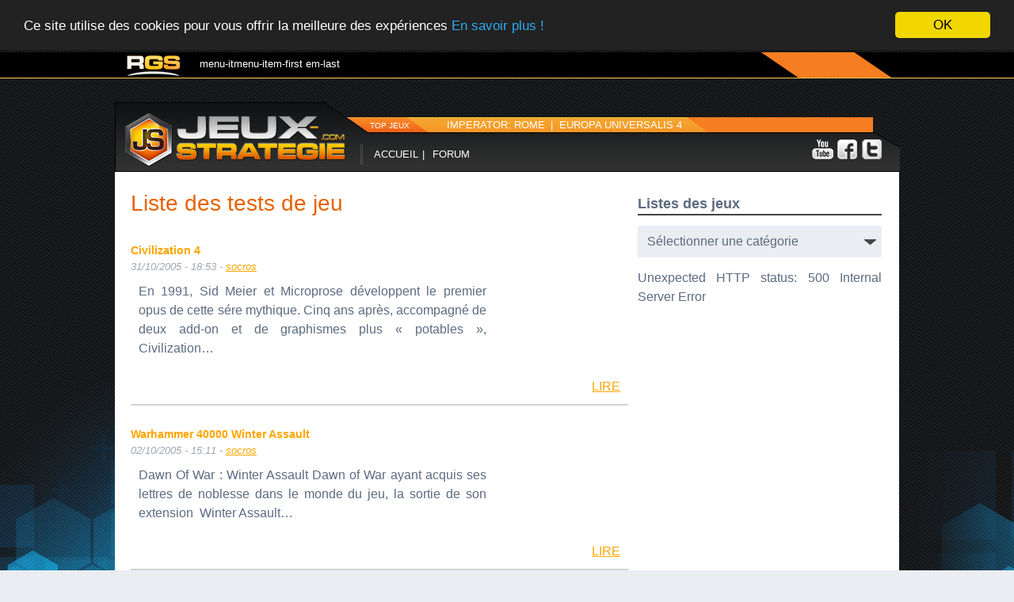

--- FILE ---
content_type: text/html; charset=UTF-8
request_url: https://www.jeux-strategie.com/liste-des-tests-de-jeu/15/?doing_wp_cron=1723347448.6808168888092041015625
body_size: 9819
content:
<!doctype html>

<!--[if lt IE 7]><html lang="fr-FR" class="no-js lt-ie9 lt-ie8 lt-ie7"><![endif]-->
<!--[if (IE 7)&!(IEMobile)]><html lang="fr-FR" class="no-js lt-ie9 lt-ie8"><![endif]-->
<!--[if (IE 8)&!(IEMobile)]><html lang="fr-FR" class="no-js lt-ie9"><![endif]-->
<!--[if gt IE 8]><!--> <html lang="fr-FR" class="no-js"><!--<![endif]-->

	<head>
		<meta charset="utf-8">

				<meta http-equiv="X-UA-Compatible" content="IE=edge">

		<title>Liste des tests de jeu | Jeux-Strategie.com - Part 15</title>

				<meta name="HandheldFriendly" content="True">
		<meta name="MobileOptimized" content="320">
		<meta name="viewport" content="width=device-width, initial-scale=1"/>

				<link rel="apple-touch-icon" href="https://www.jeux-strategie.com/wp-content/themes/RGS/library/images/LogoRGSTopBarIco.png">
		<link rel="icon" href="https://www.jeux-strategie.com/wp-content/themes/RGS/library/images/LogoRGSTopBarIco.png">
		<!--[if IE]>
			<link rel="shortcut icon" href="https://www.jeux-strategie.com/wp-content/themes/RGS/favicon.ico">
		<![endif]-->
				<meta name="msapplication-TileColor" content="#f01d4f">
		<meta name="msapplication-TileImage" content="https://www.jeux-strategie.com/wp-content/themes/RGS/library/images/win8-tile-icon.png">
            <meta name="theme-color" content="#121212">

		<link rel="pingback" href="https://www.jeux-strategie.com/xmlrpc.php">

		<script src='//www.smartadserver.com/config.js?nwid=104' type="text/javascript"></script>
		<script type="text/javascript">
		    sas.setup({ domain: '//www.smartadserver.com'});
		</script>
		<script type="text/javascript">
			if(document.location.pathname == "/")
				cgPageId = 169286; //jeux-strategie.com/hp
			else
				cgPageId = 169288; //jeux-strategie.com/rg

			sas.call("onecall", {
				siteId:		25155, 
				pageId:		cgPageId,
				formatId:	'32325,920,922,1391,10192,928',
				target:		''
			});
/**/
		</script>

				
<!-- All In One SEO Pack 3.6.2[439,505] -->
<script type="application/ld+json" class="aioseop-schema">{"@context":"https://schema.org","@graph":[{"@type":"Organization","@id":"https://www.jeux-strategie.com/#organization","url":"https://www.jeux-strategie.com/","name":"Jeux-Strategie.com","sameAs":[]},{"@type":"WebSite","@id":"https://www.jeux-strategie.com/#website","url":"https://www.jeux-strategie.com/","name":"Jeux-Strategie.com","publisher":{"@id":"https://www.jeux-strategie.com/#organization"}},{"@type":"WebPage","@id":"https://www.jeux-strategie.com/liste-des-tests-de-jeu/15/#webpage","url":"https://www.jeux-strategie.com/liste-des-tests-de-jeu/15/","inLanguage":"fr-FR","name":"Liste des tests de jeu","isPartOf":{"@id":"https://www.jeux-strategie.com/#website"},"breadcrumb":{"@id":"https://www.jeux-strategie.com/liste-des-tests-de-jeu/15/#breadcrumblist"},"datePublished":"2017-11-01T22:23:54+01:00","dateModified":"2017-11-10T18:13:36+01:00"},{"@type":"BreadcrumbList","@id":"https://www.jeux-strategie.com/liste-des-tests-de-jeu/15/#breadcrumblist","itemListElement":[{"@type":"ListItem","position":1,"item":{"@type":"WebPage","@id":"https://www.jeux-strategie.com/","url":"https://www.jeux-strategie.com/","name":"Jeux-Strategie.com"}},{"@type":"ListItem","position":2,"item":{"@type":"WebPage","@id":"https://www.jeux-strategie.com/liste-des-tests-de-jeu/15/","url":"https://www.jeux-strategie.com/liste-des-tests-de-jeu/15/","name":"Liste des tests de jeu"}}]}]}</script>
<link rel="canonical" href="https://www.jeux-strategie.com/liste-des-tests-de-jeu/" />
			<script type="text/javascript" >
				window.ga=window.ga||function(){(ga.q=ga.q||[]).push(arguments)};ga.l=+new Date;
				ga('create', 'UA-12004032-12', 'auto');
				// Plugins
				
				ga('send', 'pageview');
			</script>
			<script async src="https://www.google-analytics.com/analytics.js"></script>
			<!-- All In One SEO Pack -->
<link rel='dns-prefetch' href='//fonts.googleapis.com' />
<link rel='dns-prefetch' href='//s.w.org' />
<link rel="alternate" type="application/rss+xml" title="Jeux-Strategie.com &raquo; Flux" href="https://www.jeux-strategie.com/feed/" />
<link rel="alternate" type="application/rss+xml" title="Jeux-Strategie.com &raquo; Flux des commentaires" href="https://www.jeux-strategie.com/comments/feed/" />
<!-- This site uses the Google Analytics by ExactMetrics plugin v6.0.2 - Using Analytics tracking - https://www.exactmetrics.com/ -->
<script type="text/javascript" data-cfasync="false">
	var em_version         = '6.0.2';
	var em_track_user      = true;
	var em_no_track_reason = '';
	
	var disableStr = 'ga-disable-UA-12004032-12';

	/* Function to detect opted out users */
	function __gaTrackerIsOptedOut() {
		return document.cookie.indexOf(disableStr + '=true') > -1;
	}

	/* Disable tracking if the opt-out cookie exists. */
	if ( __gaTrackerIsOptedOut() ) {
		window[disableStr] = true;
	}

	/* Opt-out function */
	function __gaTrackerOptout() {
	  document.cookie = disableStr + '=true; expires=Thu, 31 Dec 2099 23:59:59 UTC; path=/';
	  window[disableStr] = true;
	}

	if ( 'undefined' === typeof gaOptout ) {
		function gaOptout() {
			__gaTrackerOptout();
		}
	}
	
	if ( em_track_user ) {
		(function(i,s,o,g,r,a,m){i['GoogleAnalyticsObject']=r;i[r]=i[r]||function(){
			(i[r].q=i[r].q||[]).push(arguments)},i[r].l=1*new Date();a=s.createElement(o),
			m=s.getElementsByTagName(o)[0];a.async=1;a.src=g;m.parentNode.insertBefore(a,m)
		})(window,document,'script','//www.google-analytics.com/analytics.js','__gaTracker');

window.ga = __gaTracker;		__gaTracker('create', 'UA-12004032-12', 'auto');
		__gaTracker('set', 'forceSSL', true);
		__gaTracker('send','pageview');
		__gaTracker( function() { window.ga = __gaTracker; } );
	} else {
		console.log( "" );
		(function() {
			/* https://developers.google.com/analytics/devguides/collection/analyticsjs/ */
			var noopfn = function() {
				return null;
			};
			var noopnullfn = function() {
				return null;
			};
			var Tracker = function() {
				return null;
			};
			var p = Tracker.prototype;
			p.get = noopfn;
			p.set = noopfn;
			p.send = noopfn;
			var __gaTracker = function() {
				var len = arguments.length;
				if ( len === 0 ) {
					return;
				}
				var f = arguments[len-1];
				if ( typeof f !== 'object' || f === null || typeof f.hitCallback !== 'function' ) {
					console.log( 'Not running function __gaTracker(' + arguments[0] + " ....) because you are not being tracked. " + em_no_track_reason );
					return;
				}
				try {
					f.hitCallback();
				} catch (ex) {

				}
			};
			__gaTracker.create = function() {
				return new Tracker();
			};
			__gaTracker.getByName = noopnullfn;
			__gaTracker.getAll = function() {
				return [];
			};
			__gaTracker.remove = noopfn;
			window['__gaTracker'] = __gaTracker;
			window.ga = __gaTracker;		})();
		}
</script>
<!-- / Google Analytics by ExactMetrics -->
		<script type="text/javascript">
			window._wpemojiSettings = {"baseUrl":"https:\/\/s.w.org\/images\/core\/emoji\/12.0.0-1\/72x72\/","ext":".png","svgUrl":"https:\/\/s.w.org\/images\/core\/emoji\/12.0.0-1\/svg\/","svgExt":".svg","source":{"concatemoji":"https:\/\/www.jeux-strategie.com\/wp-includes\/js\/wp-emoji-release.min.js"}};
			/*! This file is auto-generated */
			!function(e,a,t){var n,r,o,i=a.createElement("canvas"),p=i.getContext&&i.getContext("2d");function s(e,t){var a=String.fromCharCode;p.clearRect(0,0,i.width,i.height),p.fillText(a.apply(this,e),0,0);e=i.toDataURL();return p.clearRect(0,0,i.width,i.height),p.fillText(a.apply(this,t),0,0),e===i.toDataURL()}function c(e){var t=a.createElement("script");t.src=e,t.defer=t.type="text/javascript",a.getElementsByTagName("head")[0].appendChild(t)}for(o=Array("flag","emoji"),t.supports={everything:!0,everythingExceptFlag:!0},r=0;r<o.length;r++)t.supports[o[r]]=function(e){if(!p||!p.fillText)return!1;switch(p.textBaseline="top",p.font="600 32px Arial",e){case"flag":return s([127987,65039,8205,9895,65039],[127987,65039,8203,9895,65039])?!1:!s([55356,56826,55356,56819],[55356,56826,8203,55356,56819])&&!s([55356,57332,56128,56423,56128,56418,56128,56421,56128,56430,56128,56423,56128,56447],[55356,57332,8203,56128,56423,8203,56128,56418,8203,56128,56421,8203,56128,56430,8203,56128,56423,8203,56128,56447]);case"emoji":return!s([55357,56424,55356,57342,8205,55358,56605,8205,55357,56424,55356,57340],[55357,56424,55356,57342,8203,55358,56605,8203,55357,56424,55356,57340])}return!1}(o[r]),t.supports.everything=t.supports.everything&&t.supports[o[r]],"flag"!==o[r]&&(t.supports.everythingExceptFlag=t.supports.everythingExceptFlag&&t.supports[o[r]]);t.supports.everythingExceptFlag=t.supports.everythingExceptFlag&&!t.supports.flag,t.DOMReady=!1,t.readyCallback=function(){t.DOMReady=!0},t.supports.everything||(n=function(){t.readyCallback()},a.addEventListener?(a.addEventListener("DOMContentLoaded",n,!1),e.addEventListener("load",n,!1)):(e.attachEvent("onload",n),a.attachEvent("onreadystatechange",function(){"complete"===a.readyState&&t.readyCallback()})),(n=t.source||{}).concatemoji?c(n.concatemoji):n.wpemoji&&n.twemoji&&(c(n.twemoji),c(n.wpemoji)))}(window,document,window._wpemojiSettings);
		</script>
		<style type="text/css">
img.wp-smiley,
img.emoji {
	display: inline !important;
	border: none !important;
	box-shadow: none !important;
	height: 1em !important;
	width: 1em !important;
	margin: 0 .07em !important;
	vertical-align: -0.1em !important;
	background: none !important;
	padding: 0 !important;
}
</style>
	<link rel='stylesheet' id='wp-block-library-css'  href='https://www.jeux-strategie.com/wp-includes/css/dist/block-library/style.min.css' type='text/css' media='all' />
<link rel='stylesheet' id='wp-polls-css'  href='https://www.jeux-strategie.com/wp-content/plugins/wp-polls/polls-css.css' type='text/css' media='all' />
<style id='wp-polls-inline-css' type='text/css'>
.wp-polls .pollbar {
	margin: 1px;
	font-size: 6px;
	line-height: 8px;
	height: 8px;
	background-image: url('https://www.jeux-strategie.com/wp-content/plugins/wp-polls/images/default/pollbg.gif');
	border: 1px solid #c8c8c8;
}

</style>
<link rel='stylesheet' id='googleFonts-css'  href='http://fonts.googleapis.com/css?family=Lato%3A400%2C700%2C400italic%2C700italic' type='text/css' media='all' />
<link rel='stylesheet' id='bones-stylesheet-css'  href='https://www.jeux-strategie.com/wp-content/themes/RGS/library/css/style.css' type='text/css' media='all' />
<!--[if lt IE 9]>
<link rel='stylesheet' id='bones-ie-only-css'  href='https://www.jeux-strategie.com/wp-content/themes/RGS/library/css/ie.css' type='text/css' media='all' />
<![endif]-->
<script type='text/javascript'>
/* <![CDATA[ */
var exactmetrics_frontend = {"js_events_tracking":"true","download_extensions":"zip,mp3,mpeg,pdf,docx,pptx,xlsx,rar","inbound_paths":"[{\"path\":\"\\\/go\\\/\",\"label\":\"affiliate\"},{\"path\":\"\\\/recommend\\\/\",\"label\":\"affiliate\"}]","home_url":"https:\/\/www.jeux-strategie.com","hash_tracking":"false"};
/* ]]> */
</script>
<script type='text/javascript' src='https://www.jeux-strategie.com/wp-content/plugins/google-analytics-dashboard-for-wp/assets/js/frontend.min.js'></script>
<script type='text/javascript' src='https://www.jeux-strategie.com/wp-includes/js/jquery/jquery.js'></script>
<script type='text/javascript' src='https://www.jeux-strategie.com/wp-includes/js/jquery/jquery-migrate.min.js'></script>
<script type='text/javascript' src='https://www.jeux-strategie.com/wp-content/themes/RGS/library/js/libs/modernizr.custom.min.js'></script>
<link rel='https://api.w.org/' href='https://www.jeux-strategie.com/wp-json/' />
<link rel='shortlink' href='https://www.jeux-strategie.com/?p=862' />
<link rel="alternate" type="application/json+oembed" href="https://www.jeux-strategie.com/wp-json/oembed/1.0/embed?url=https%3A%2F%2Fwww.jeux-strategie.com%2Fliste-des-tests-de-jeu%2F" />
<link rel="alternate" type="text/xml+oembed" href="https://www.jeux-strategie.com/wp-json/oembed/1.0/embed?url=https%3A%2F%2Fwww.jeux-strategie.com%2Fliste-des-tests-de-jeu%2F&#038;format=xml" />
				
		<link rel="stylesheet" type="text/css" href="https://www.jeux-strategie.com/wp-content/themes/RGS/library/css/slick.css"/>
		<link rel="stylesheet" type="text/css" href="https://www.jeux-strategie.com/wp-content/themes/RGS/library/css/slick-theme.css"/>
		
		<script type="text/javascript" src="https://www.jeux-strategie.com/wp-content/themes/RGS/library/js/slick.js"></script>
		<script type="text/javascript" src="https://www.jeux-strategie.com/wp-content/themes/RGS/library/js/jquery-scrollpanel.min.js"></script>
		
		<script>
			jQuery(document).ready(function(){
				
				jQuery('div#carousel').slick({
					arrows:false,
					autoplay: true,
					autoplaySpeed: 5000,
					pauseOnHover:true,
					dots:false
				});
				//jQuery('div#actu-continu').scrollpanel();
				/**/
			});
			function changeSelCarousel(id) {
				var carousel = jQuery('div#carousel');
				carousel.slick('slickGoTo',id);
				jQuery('#selector-carousel img').attr('src','https://www.jeux-strategie.com/wp-content/themes/RGS/library/images/icoPuceOff.png');
				jQuery('#selector-carousel img#sel-'+id).attr('src','https://www.jeux-strategie.com/wp-content/themes/RGS/library/images/icoPuceOn.png');
			}
		</script>
		<!--
		<link type="text/css" rel="stylesheet" href="wp-content/themes/RGS/library/css/lightslider.css" />                  
		<script src="wp-content/themes/RGS/library/js/lightslider.js"></script>
		
		<script>
			jQuery(document).ready(function() {
				jQuery("#lightSlider").lightSlider(
					{
						item: 1,
						vertical:false,
						verticalHeight:285,
						adaptiveHeight:true,
						pager:false
					}
				); 
			});
		</script>
		-->
						


	</head>

	<body class="page-template page-template-page-list_tests page-template-page-list_tests-php page page-id-862 paged-15 page-paged-15" itemscope itemtype="http://schema.org/WebPage">

	
		<div id="container">
                        
                        <!-- Notice d'acceptation des cookies sans plugins, plus de choix ici : http://silktide.com/cookieconsent -->
                        <script type="text/javascript">
                             window.cookieconsent_options = {"message":"Ce site utilise des cookies pour vous offrir la meilleure des expériences","dismiss":"OK","learnMore":"En savoir plus                         !","link":"http://mon-site.com/cookies","theme":"dark-top"};
                        </script>
                        <script type="text/javascript" src="//cdnjs.cloudflare.com/ajax/libs/cookieconsent2/1.0.10/cookieconsent.min.js"></script>
                        <!-- Fin de la notice d'acceptation des cookies-->

			<header class="header" role="banner" itemscope itemtype="http://schema.org/WPHeader">

				<div id="inner-header" class="wrap cf">

					<a href="https://www.jeux-strategie.com" rel="nofollow"><img id="logo" src="https://www.jeux-strategie.com/wp-content/themes/RGS/library/images/LogoRGSTopBar.png" alt=""/></a>

										
<!---->
					<nav role="navigation" itemscope itemtype="http://schema.org/SiteNavigationElement">
						<ul id="menu-menu-header" class="nav top-nav cf">menu-itmenu-item-first em-last </ul>					</nav>
					<div id="login">
						<img src="https://www.jeux-strategie.com/wp-content/themes/RGS/library/images/SubLeftTopBar.png" alt=""/>
						<span id="connexion">
							<!-- Connexion -->
						</span>
						<img src="https://www.jeux-strategie.com/wp-content/themes/RGS/library/images/SubRightTopBar.png" alt=""/>
					</div>
<!---->
				</div>

			</header>
			<div id="content">
				<div id="pub_hp_mb" class="wrap cf">
					<div id="cgdiv_920">
						<script type="text/javascript">
						    sas.render('920');  // Format : Méga Ban 728x90
						</script>
					</div>
				</div>

				<div id="inner-content" class="wrap cf">
					<div id="menu-content">
						<a href="https://www.jeux-strategie.com"><img src="https://www.jeux-strategie.com/wp-content/themes/RGS/library/images/LogoJS.png" alt="Logo RGS"/></a>
						<div id="tj">
							<div id="tjlab">
							  	TOP JEUX
						  	</div>
							<div class="fleche_l"><!-- &lt; -->&nbsp;</div>
							<div id="tjmenu">
								<ul id="menu-menu-top-jeux" class="nav footer-nav cf"><li id="menu-item-2600" class="menu-item-first menu-item menu-item-type-taxonomy menu-item-object-category menu-item-2600"><a href="https://www.jeux-strategie.com/categorie/strategium/imperator-rome/">Imperator: Rome</a><div class="nav-divider"> | </div></li>
<li id="menu-item-2622" class="menu-item-last menu-item menu-item-type-taxonomy menu-item-object-category menu-item-2622"><a href="https://www.jeux-strategie.com/categorie/strategium/europa-universalis-4/">Europa Universalis 4</a><div class="nav-divider"> | </div></li>
</ul>							</div>
							<div class="fleche_d"><!-- &gt; --></div>
						</div>
						<div id="menuSite">
							<div id="itemsMenuSite">
								<ul id="menu-accueil" class="nav footer-nav cf"><li id="menu-item-581" class="menu-item-first menu-item menu-item-type-custom menu-item-object-custom menu-item-home menu-item-581"><a href="https://www.jeux-strategie.com">Accueil</a><div class="nav-divider"> | </div></li>
<li id="menu-item-588" class="menu-item-last menu-item menu-item-type-custom menu-item-object-custom menu-item-588"><a href="http://forum.reseau-js.com">Forum</a><div class="nav-divider"> | </div></li>
</ul>							</div>
							<div id="menuSiteSocial">
								<a href="https://twitter.com/Jeux_Strategie" id="link_TW"></a>
								<a href="https://www.facebook.com/Jeux.strategie/" id="link_FB"></a>
								<a href="https://www.youtube.com/user/ReseauJeuxStrategie" id="link_YT"></a>
						  	</div>
					  	</div>
					</div>
<!-- FIN HEADER -->

<script type="text/javascript">
  jQuery.ready( function () {
	//jQuery('#menu span:lastchild
  });
</script>
					<div id="row1" class="m-all t-all d-all cf">
						<main id="main" class="categorie-jeu m-all t-2of3 d-2of3 cf" role="main" itemscope itemprop="mainContentOfPage" itemtype="http://schema.org/Blog">
							<h2 class="m-all t-all d-all cf orange" style="margin:20px 0;">
								Liste des tests de jeu
					  		</h2>
						  <div class="m-all t-all d-all cf"><article id="post-1576" class="cf d-all m-all t-all post-1576 rgs_test_jeu type-rgs_test_jeu status-publish hentry" role="article">
	<div class="d-1of4 m-1of4 t-1of4">
		<!---  / 1576 -->	</div>
  	<div class="d-3of4 m-3of4 t-3of4">
		<header class="article-header">
			<h4 class="h4 entry-title orange">
				<a href="https://www.jeux-strategie.com/tests/civilization-4/" rel="bookmark" title="Civilization 4">Civilization 4</a>
			</h4>
			<p class="byline entry-meta vcard">
				 <time class="updated entry-time" datetime="31/10/2005 18:53" itemprop="datePublished">31/10/2005 - 18:53</time> - </span> <span class="entry-author author" itemprop="author" itemscope itemptype="http://schema.org/Person"><a href="https://forum.reseau-js.com/profile/24552-socros/" title="Aller sur le site de socros" rel="author external">socros</a></span>			</p>
		</header>
	
		<section class="entry-content cf">
			<p>En 1991, Sid Meier et Microprose développent le premier opus de cette sére mythique. Cinq ans après, accompagné de deux add-on et de graphismes plus « potables », Civilization&#8230;</p>
	  
		</section>
	</div>
	<footer class="article-footer cf d-all t-all m-all">
		<a href="https://www.jeux-strategie.com/tests/civilization-4/">LIRE</a>
		<hr class="article-footer"/>
	</footer>
</article>
<article id="post-1575" class="cf d-all m-all t-all post-1575 rgs_test_jeu type-rgs_test_jeu status-publish hentry" role="article">
	<div class="d-1of4 m-1of4 t-1of4">
		<!---  / 1575 -->	</div>
  	<div class="d-3of4 m-3of4 t-3of4">
		<header class="article-header">
			<h4 class="h4 entry-title orange">
				<a href="https://www.jeux-strategie.com/tests/warhammer-40-000-winter-assault/" rel="bookmark" title="Warhammer 40000 Winter Assault">Warhammer 40000 Winter Assault</a>
			</h4>
			<p class="byline entry-meta vcard">
				 <time class="updated entry-time" datetime="02/10/2005 15:11" itemprop="datePublished">02/10/2005 - 15:11</time> - </span> <span class="entry-author author" itemprop="author" itemscope itemptype="http://schema.org/Person"><a href="https://forum.reseau-js.com/profile/24552-socros/" title="Aller sur le site de socros" rel="author external">socros</a></span>			</p>
		</header>
	
		<section class="entry-content cf">
			<p>Dawn Of War : Winter Assault Dawn of War ayant acquis ses lettres de noblesse dans le monde du jeu, la sortie de son extension  Winter Assault&#8230;</p>
	  
		</section>
	</div>
	<footer class="article-footer cf d-all t-all m-all">
		<a href="https://www.jeux-strategie.com/tests/warhammer-40-000-winter-assault/">LIRE</a>
		<hr class="article-footer"/>
	</footer>
</article>
<article id="post-1574" class="cf d-all m-all t-all post-1574 rgs_test_jeu type-rgs_test_jeu status-publish hentry" role="article">
	<div class="d-1of4 m-1of4 t-1of4">
		<!---  / 1574 -->	</div>
  	<div class="d-3of4 m-3of4 t-3of4">
		<header class="article-header">
			<h4 class="h4 entry-title orange">
				<a href="https://www.jeux-strategie.com/tests/darwinia/" rel="bookmark" title="Darwinia">Darwinia</a>
			</h4>
			<p class="byline entry-meta vcard">
				 <time class="updated entry-time" datetime="12/08/2005 11:30" itemprop="datePublished">12/08/2005 - 11:30</time> - </span> <span class="entry-author author" itemprop="author" itemscope itemptype="http://schema.org/Person"><a href="https://forum.reseau-js.com/profile/24552-socros/" title="Aller sur le site de socros" rel="author external">socros</a></span>			</p>
		</header>
	
		<section class="entry-content cf">
			<p>DARWINIA &nbsp; Si vos critères pour un jeu ne font pas passer les graphismes en priorité mais mettons des éléments comme l&rsquo;originalité, la richesse ou que sais&rsquo;&#8230;</p>
	  
		</section>
	</div>
	<footer class="article-footer cf d-all t-all m-all">
		<a href="https://www.jeux-strategie.com/tests/darwinia/">LIRE</a>
		<hr class="article-footer"/>
	</footer>
</article>
<article id="post-1573" class="cf d-all m-all t-all post-1573 rgs_test_jeu type-rgs_test_jeu status-publish hentry" role="article">
	<div class="d-1of4 m-1of4 t-1of4">
		<!---  / 1573 -->	</div>
  	<div class="d-3of4 m-3of4 t-3of4">
		<header class="article-header">
			<h4 class="h4 entry-title orange">
				<a href="https://www.jeux-strategie.com/tests/project-visitor/" rel="bookmark" title="Project Visitor">Project Visitor</a>
			</h4>
			<p class="byline entry-meta vcard">
				 <time class="updated entry-time" datetime="12/08/2005 11:00" itemprop="datePublished">12/08/2005 - 11:00</time> - </span> <span class="entry-author author" itemprop="author" itemscope itemptype="http://schema.org/Person"><a href="https://forum.reseau-js.com/profile/24552-socros/" title="Aller sur le site de socros" rel="author external">socros</a></span>			</p>
		</header>
	
		<section class="entry-content cf">
			<p>Auteur : Argasm PROJECT VISITOR Ruée minière, canons à plasma et guerres de corporation ProjectVisitors est l&rsquo;histoire d&rsquo;un Rush minier, celui du transium, structure cristalline à haute teneur&#8230;</p>
	  
		</section>
	</div>
	<footer class="article-footer cf d-all t-all m-all">
		<a href="https://www.jeux-strategie.com/tests/project-visitor/">LIRE</a>
		<hr class="article-footer"/>
	</footer>
</article>
<article id="post-1572" class="cf d-all m-all t-all post-1572 rgs_test_jeu type-rgs_test_jeu status-publish hentry" role="article">
	<div class="d-1of4 m-1of4 t-1of4">
		<!---  / 1572 -->	</div>
  	<div class="d-3of4 m-3of4 t-3of4">
		<header class="article-header">
			<h4 class="h4 entry-title orange">
				<a href="https://www.jeux-strategie.com/tests/la-bataille-pour-la-terre-du-milieu/" rel="bookmark" title="La Bataille pour la Terre du Milieu">La Bataille pour la Terre du Milieu</a>
			</h4>
			<p class="byline entry-meta vcard">
				 <time class="updated entry-time" datetime="12/08/2005 10:54" itemprop="datePublished">12/08/2005 - 10:54</time> - </span> <span class="entry-author author" itemprop="author" itemscope itemptype="http://schema.org/Person"><a href="https://forum.reseau-js.com/profile/24552-socros/" title="Aller sur le site de socros" rel="author external">socros</a></span>			</p>
		</header>
	
		<section class="entry-content cf">
			<p>Auteur : Czarziv Alors que la mode « Le Seigneur des Anneaux » bat son plein, on se demandait quand est-ce que l&rsquo;adaptation de cette saga verrait le jour&#8230;</p>
	  
		</section>
	</div>
	<footer class="article-footer cf d-all t-all m-all">
		<a href="https://www.jeux-strategie.com/tests/la-bataille-pour-la-terre-du-milieu/">LIRE</a>
		<hr class="article-footer"/>
	</footer>
</article>
Page : <a href="?page=1">1</a>&nbsp;<a href="?page=2">2</a>&nbsp;<a href="?page=3">3</a>&nbsp;<a href="?page=4">4</a>&nbsp;<a href="?page=5">5</a>&nbsp;<a href="?page=6">6</a>&nbsp;<a href="?page=7">7</a>&nbsp;<a href="?page=8">8</a>&nbsp;<a href="?page=9">9</a>&nbsp;<a href="?page=10">10</a>&nbsp;<a href="?page=11">11</a>&nbsp;<a href="?page=12">12</a>&nbsp;<a href="?page=13">13</a>&nbsp;<a href="?page=14">14</a>&nbsp;15&nbsp<a href="?page=16">16</a>&nbsp;<a href="?page=17">17</a>&nbsp;<a href="?page=18">18</a>&nbsp;<a href="?page=19">19</a>&nbsp;<a href="?page=20">20</a>&nbsp;<a href="?page=21">21</a>&nbsp;<a href="?page=22">22</a>&nbsp;<a href="?page=23">23</a>&nbsp;<a href="?page=24">24</a>&nbsp;<a href="?page=25">25</a>&nbsp;<a href="?page=26">26</a>&nbsp;<a href="?page=27">27</a>&nbsp; / 27						  </div>

						</main>

						<div class="d-1of3 m-all t-1of3">
						  				<div id="sidebar1" class="d-all m-all t-all last-col cf" role="complementary">

					
						<div id="text-2" class="widget-odd widget-first widget-1 widget widget_text">			<div class="textwidget"><div id="pub_hp_pave">
<div id="cgdiv_922">
<script type="text/javascript">
    sas.render('922');  // Format : Pave300 300x250
</script>
</div>
</div></div>
		</div><div id="categories-4" class="widget-even widget-2 widget widget_categories"><h4 class="widgettitle">Listes des jeux</h4><form action="https://www.jeux-strategie.com" method="get"><label class="screen-reader-text" for="cat">Listes des jeux</label><select  name='cat' id='cat' class='postform' >
	<option value='-1'>Sélectionner une catégorie</option>
	<option class="level-0" value="2">A la Une</option>
	<option class="level-0" value="326">A Year of Rain</option>
	<option class="level-0" value="46">Age Of</option>
	<option class="level-0" value="348">Age of Empires 2 Definitive Edition</option>
	<option class="level-0" value="357">Age of Empires 4</option>
	<option class="level-0" value="340">Age of Empires Online</option>
	<option class="level-0" value="294">Age of Wonders : Planetfall</option>
	<option class="level-0" value="225">Battletech</option>
	<option class="level-0" value="91">Belho</option>
	<option class="level-0" value="97">Beyond the Void</option>
	<option class="level-0" value="212">blog</option>
	<option class="level-0" value="361">Blood Rage</option>
	<option class="level-0" value="67">Cities : Skylines</option>
	<option class="level-0" value="50">Civilization 6</option>
	<option class="level-0" value="149">Cold War 2</option>
	<option class="level-0" value="355">Command and Conquer Remastered</option>
	<option class="level-0" value="257">Command and Conquer: Rivals</option>
	<option class="level-0" value="184">Company of Heroes 2</option>
	<option class="level-0" value="328">Conan Unconquered</option>
	<option class="level-0" value="131">Confessions d&rsquo;Histoire</option>
	<option class="level-0" value="15">Crusader Kings 2</option>
	<option class="level-0" value="363">Crusader Kings III</option>
	<option class="level-0" value="117">Dan Field</option>
	<option class="level-0" value="164">Darkest Hour</option>
	<option class="level-0" value="321">Dawn of Man</option>
	<option class="level-0" value="12">Dawn of War III</option>
	<option class="level-0" value="259">Depraved</option>
	<option class="level-0" value="79">Dota 2</option>
	<option class="level-0" value="76">Dungeon of the Endless</option>
	<option class="level-0" value="218">Empires Apart</option>
	<option class="level-0" value="42">Endess Space 2</option>
	<option class="level-0" value="24">Endless Legend</option>
	<option class="level-0" value="19">Europa Universalis 4</option>
	<option class="level-0" value="317">Field of Glory : Empires</option>
	<option class="level-0" value="311">Fields of History: The Great War</option>
	<option class="level-0" value="61">Forged Battalion</option>
	<option class="level-0" value="188">From Dust</option>
	<option class="level-0" value="228">Frost Punk</option>
	<option class="level-0" value="166">Government Simulator</option>
	<option class="level-0" value="43">Grim Dawn</option>
	<option class="level-0" value="48">Halo Wars 2</option>
	<option class="level-0" value="14">Hearts of Iron 4</option>
	<option class="level-0" value="354">Homeworld 3</option>
	<option class="level-0" value="239">Imperator: Rome</option>
	<option class="level-0" value="303">J. Edgar Hoover&rsquo;s FBI</option>
	<option class="level-0" value="292">Jay&rsquo;s</option>
	<option class="level-0" value="38">JS</option>
	<option class="level-0" value="242">Jurassic World Evolution</option>
	<option class="level-0" value="289">Koinsky</option>
	<option class="level-0" value="84">Mare Nostrum</option>
	<option class="level-0" value="277">Mars 2000</option>
	<option class="level-0" value="80">Masters of Anima</option>
	<option class="level-0" value="299">Mundus Bellicus</option>
	<option class="level-0" value="329">Neuroslicers</option>
	<option class="level-0" value="39">Northgard</option>
	<option class="level-0" value="122">Nos Vidéos</option>
	<option class="level-0" value="115">Paradox</option>
	<option class="level-0" value="176">Railway Empire</option>
	<option class="level-0" value="247">Récits de parties</option>
	<option class="level-0" value="57">Réseau Gamers et Stratégie</option>
	<option class="level-0" value="306">Rimworld</option>
	<option class="level-0" value="336">Rise of Industry</option>
	<option class="level-0" value="269">Scribio</option>
	<option class="level-0" value="5">Sondage</option>
	<option class="level-0" value="174">SpellForce 3</option>
	<option class="level-0" value="64">Starborne</option>
	<option class="level-0" value="213">Starcraft</option>
	<option class="level-0" value="78">Starcraft 2</option>
	<option class="level-0" value="73">Stellaris</option>
	<option class="level-0" value="22">Sudden Strike 4</option>
	<option class="level-0" value="82">Surviving Mars</option>
	<option class="level-0" value="358">The Settlers</option>
	<option class="level-0" value="126">Thrones of Britannia &#8211; Total War Saga</option>
	<option class="level-0" value="6">Top Actualité</option>
	<option class="level-0" value="197">Total War : Three Kingdoms</option>
	<option class="level-0" value="62">Total War : Warhammer II</option>
	<option class="level-0" value="364">Total War Saga: TROY</option>
	<option class="level-0" value="153">Total War: Rome 2</option>
	<option class="level-0" value="72">Transport Fever</option>
	<option class="level-0" value="121">TransRoad: Usa</option>
	<option class="level-0" value="204">Two Point Hospital</option>
	<option class="level-0" value="90">Vidéastes Youtube</option>
	<option class="level-0" value="324">Warcraft 1&amp;2</option>
	<option class="level-0" value="211">Warcraft 3</option>
	<option class="level-0" value="350">Warcraft3Reforged</option>
	<option class="level-0" value="142">Warhammer 40,000: Gladius &#8211; Relics of War</option>
	<option class="level-0" value="325">Warparty</option>
</select>
</form>
<script type="text/javascript">
/* <![CDATA[ */
(function() {
	var dropdown = document.getElementById( "cat" );
	function onCatChange() {
		if ( dropdown.options[ dropdown.selectedIndex ].value > 0 ) {
			dropdown.parentNode.submit();
		}
	}
	dropdown.onchange = onCatChange;
})();
/* ]]> */
</script>

			</div>Unexpected HTTP status: 500 Internal Server Error
					
				</div>
						</div>
					</div>
						<? 
//require_once('config_RGS.php');
global $menu_divider;
 ?>
					<footer class="footer" role="contentinfo" itemscope itemtype="http://schema.org/WPFooter">
						<div id="inner-footer" class="wrap cf">
							<!-- <img src="wp-content/themes/RGS/library/images/LeftLogoFooter.png" style="float:left; position:relative;"/> -->
							<nav role="navigation">
								<ul id="menu-menu-footer" class="nav footer-nav cf"><li id="menu-item-96" class="menu-item-first menu-item-last menu-item menu-item-type-custom menu-item-object-custom menu-item-96"><a href="http://forum.reseau-js.com">Les Forums</a></li>
</ul>								<ul id="menu-menu-footer-2" class="nav footer-nav cf">menu-itmenu-item-first em-last </ul>								
						<!--
								wp_nav_menu( 
								array( 'container_class' => 'menu-header', 
								'theme_location' => 'primary', 
								'link_after' => '<div class="delimiter">|</div>' ) 
								);
						-->
							</nav>
							<!--<p class="source-org copyright">&copy; 2026 Jeux-Strategie.com.</p> -->

						</div>
						<div id="mention">
							<div>
							R&#233;seau Gamers et Strat&#233;gie. Association Loi 1901 &#224; capacit&#233; juridique.
							</div>
							<div> 
								&#169;1998-2026 <a href="http://www.reseau-js.com">R&#233;seau Gamers et Strat&#233;gie</a> - Tous droits r&#233;serv&#233;s - <a href="http://www.reseau-js.com/l_association/mentions-legales/">Mentions l&#233;gales</a>
							</div>
							<!--<img src="wp-content/themes/RGS/library/images/LogoRGSsmall.png"/>-->
							
						</div>
					</footer>
				</div>
			</div>

<!-- DEBUT FOOTER -->		

</div>

				<script type='text/javascript'>
/* <![CDATA[ */
var pollsL10n = {"ajax_url":"https:\/\/www.jeux-strategie.com\/wp-admin\/admin-ajax.php","text_wait":"Your last request is still being processed. Please wait a while ...","text_valid":"Please choose a valid poll answer.","text_multiple":"Maximum number of choices allowed: ","show_loading":"1","show_fading":"1"};
/* ]]> */
</script>
<script type='text/javascript' src='https://www.jeux-strategie.com/wp-content/plugins/wp-polls/polls-js.js'></script>
<script type='text/javascript' src='https://www.jeux-strategie.com/wp-content/themes/RGS/library/js/scripts.js'></script>
<script type='text/javascript' src='https://www.jeux-strategie.com/wp-includes/js/wp-embed.min.js'></script>

<script type="text/javascript">
//    sas.render('32325');  // Format : Ad Control
</script>

<script type="text/javascript">
    sas.render('1391');  // Format : Habillage
</script>

<script type="text/javascript">
//    sas.render('10192');  // Format : Footer 728x90
</script>

<script type="text/javascript">
//    sas.render('928');  // Format : Interstitiel 320x480
</script>

		<script>(function(w,d,s,l,i){w[l]=w[l]||[];w[l].push({'gtm.start':
		new Date().getTime(),event:'gtm.js'});var f=d.getElementsByTagName(s)[0],
		j=d.createElement(s),dl=l!='dataLayer'?'&l='+l:'';j.async=true;j.src=
		'https://www.googletagmanager.com/gtm.js?id='+i+dl;f.parentNode.insertBefore(j,f);
		})(window,document,'script','dataLayer','GTM-59WCQ9');</script>
                       
			<script>
				jQuery(document).ready(function(){
					window.setTimeout(function(){
						if( jQuery('#pub_hp_mb div > *').length <= 1 ) {
	                               	        	jQuery('#pub_hp_mb').css('height','0px');
						}
			                	if( jQuery('#pub_hp_pave div > *').length <= 1 ) {
                        	       	        	jQuery('#pub_hp_pave').css('height','0px');
                                		}
					}, 1000);
/**/
				});
                        </script>
	</body>

</html> <!-- end of site. what a ride! -->


--- FILE ---
content_type: text/plain
request_url: https://www.google-analytics.com/j/collect?v=1&_v=j102&a=157026680&t=pageview&_s=1&dl=https%3A%2F%2Fwww.jeux-strategie.com%2Fliste-des-tests-de-jeu%2F15%2F%3Fdoing_wp_cron%3D1723347448.6808168888092041015625&ul=en-us%40posix&dt=Liste%20des%20tests%20de%20jeu%20%7C%20Jeux-Strategie.com%20-%20Part%2015&sr=1280x720&vp=1280x720&_u=YEBAAUABCAAAACAAI~&jid=1573682859&gjid=408656025&cid=1008016187.1768805101&tid=UA-12004032-12&_gid=157511228.1768805101&_r=1&_slc=1&z=884129389
body_size: -452
content:
2,cG-34M0969YF7